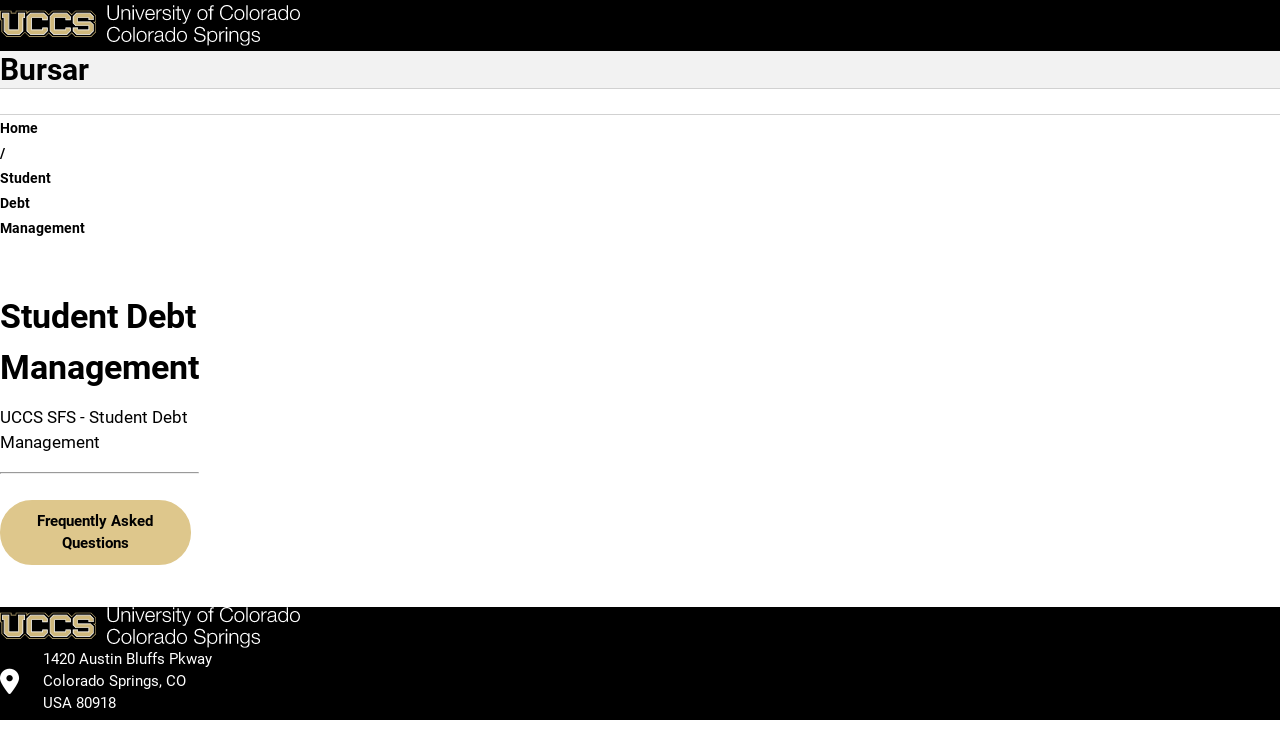

--- FILE ---
content_type: text/html; charset=UTF-8
request_url: https://bursar.uccs.edu/student-debt-management
body_size: 11696
content:

<!DOCTYPE html>
<html lang="en" dir="ltr" data-bs-theme="light">
  <head>
    <script>
      const prefersDarkMode = window.matchMedia('(prefers-color-scheme: dark)').matches;
      const setTheme = (theme) => {
        theme ??= localStorage.theme || (prefersDarkMode ? 'dark' : 'light');
        document.documentElement.setAttribute('data-bs-theme', theme);
        document.documentElement.style.colorScheme = theme;
        localStorage.theme = theme;
      };
      setTheme();
    </script>
    
    <meta charset="utf-8" />
<script async src="https://www.googletagmanager.com/gtag/js?id=UA-44177911-8"></script>
<script>window.dataLayer = window.dataLayer || [];function gtag(){dataLayer.push(arguments)};gtag("js", new Date());gtag("set", "developer_id.dMDhkMT", true);gtag("config", "UA-44177911-8", {"groups":"default","anonymize_ip":true,"page_placeholder":"PLACEHOLDER_page_path","allow_ad_personalization_signals":false});</script>
<meta name="description" content="UCCS is home to more than 12,000 driven students and over 800 experienced faculty members. Choose from more than 100 options within 50 undergraduate, 24 graduate, and seven doctoral degrees. Take a virtual tour and explore programs and opportunities to support you in your college-decision journey." />
<meta name="abstract" content="UCCS is home to more than 12,000 driven students and over 800 experienced faculty members. Choose from more than 100 options within 50 undergraduate, 24 graduate, and seven doctoral degrees. Take a virtual tour and explore programs and opportunities to support you in your college-decision journey." />
<meta name="keywords" content="UCCS, University of Colorado Colorado Springs, Reach Higher, Fuels Success, University of Colorado" />
<link rel="canonical" href="https://bursar.uccs.edu/student-debt-management" />
<meta name="Generator" content="Drupal 10 (https://www.drupal.org)" />
<meta name="MobileOptimized" content="width" />
<meta name="HandheldFriendly" content="true" />
<meta name="viewport" content="width=device-width, initial-scale=1.0" />
<link rel="icon" href="/themes/custom/uccsbase_k18/favicon.png" type="image/png" />

    <title>Student Debt Management | Bursar</title>
    <link rel="stylesheet" media="all" href="/sites/default/files/css/css_oq6ohGldRSoy6gqNfQCcQ15R67E6Kd7Gq8RxvO5vvAQ.css?delta=0&amp;language=en&amp;theme=mountainlion&amp;include=eJyFjUEOAiEQBD-E8CQzCy2QDAyZgWz09a5edL146650p6IoQhdtxPUBd5M-aYdJQ_jKfsf2qvZ34K3U5rJIZlynUjemKRpStchUG9Q1Wcevdq7Sw0aGMymgBLUzbDCjjB86xOYlHlr06QYpZaVRLCRdg9h_iF99rI2rFSRnd5tob_MTe2ZlFQ" />
<link rel="stylesheet" media="all" href="https://use.fontawesome.com/releases/v6.4.2/css/all.css" />
<link rel="stylesheet" media="all" href="https://use.fontawesome.com/releases/v6.4.0/css/v4-shims.css" />
<link rel="stylesheet" media="all" href="/sites/default/files/css/css__71TkzrMBzGTH_oYDqpzoSDGyzKaGtSZor9T9uSnWmc.css?delta=3&amp;language=en&amp;theme=mountainlion&amp;include=eJyFjUEOAiEQBD-E8CQzCy2QDAyZgWz09a5edL146650p6IoQhdtxPUBd5M-aYdJQ_jKfsf2qvZ34K3U5rJIZlynUjemKRpStchUG9Q1Wcevdq7Sw0aGMymgBLUzbDCjjB86xOYlHlr06QYpZaVRLCRdg9h_iF99rI2rFSRnd5tob_MTe2ZlFQ" />
<link rel="stylesheet" media="all" href="/sites/default/files/css/css_kViQif-JpN3rFHq74TR_gydOfBpfgJiWegB6b-mfHrg.css?delta=4&amp;language=en&amp;theme=mountainlion&amp;include=eJyFjUEOAiEQBD-E8CQzCy2QDAyZgWz09a5edL146650p6IoQhdtxPUBd5M-aYdJQ_jKfsf2qvZ34K3U5rJIZlynUjemKRpStchUG9Q1Wcevdq7Sw0aGMymgBLUzbDCjjB86xOYlHlr06QYpZaVRLCRdg9h_iF99rI2rFSRnd5tob_MTe2ZlFQ" />

    
      <link rel="preload" href="/themes/custom/mountainlion/fonts/Roboto/Roboto-Regular.woff2" as="font" type="font/woff2" crossorigin>
    <link rel="preload" href="/themes/custom/mountainlion/fonts/Roboto/Roboto-Bold.woff2" as="font" type="font/woff2" crossorigin>
    <link rel="preload" href="/themes/custom/mountainlion/fonts/Roboto/Roboto-BoldItalic.woff2" as="font" type="font/woff2" crossorigin>
    <!-- <link rel="preload" href="/themes/custom/mountainlion/fonts/Liberator-Heavy.woff2" as="font" type="font/woff2" crossorigin>
    <link rel="preload" href="/themes/custom/mountainlion/fonts/Liberator-Light.woff2" as="font" type="font/woff2" crossorigin>
    <link rel="preload" href="/themes/custom/mountainlion/fonts/Liberator-Medium.woff2" as="font" type="font/woff2" crossorigin> -->

    
        <!-- Google Tag Manager -->
    <script>
      (function(w,d,s,l,i){w[l]=w[l]||[];w[l].push({'gtm.start':new Date().getTime(),event:'gtm.js'});var f=d.getElementsByTagName(s)[0],j=d.createElement(s),dl=l!='dataLayer'?'&l='+l:'';j.async=true;j.src='https://www.googletagmanager.com/gtm.js?id='+i+dl;f.parentNode.insertBefore(j,f);})(window,document,'script','dataLayer','GTM-M9PT9L2');
    </script>
    <!-- End Google Tag Manager -->
    
          <!-- Clarity Heatmap -->
      <script type="text/javascript">
        (function(c,l,a,r,i,t,y){
            c[a]=c[a]||function(){(c[a].q=c[a].q||[]).push(arguments)};
            t=l.createElement(r);t.async=1;t.src="https://www.clarity.ms/tag/"+i;
            y=l.getElementsByTagName(r)[0];y.parentNode.insertBefore(t,y);
        })(window, document, "clarity", "script", "r98p95zj48");
      </script>
      <!-- End Clarity Heatmap -->
      </head>
  <body>
        <div class="bg-black">
      <a href="#main-content" class="skipto" style="margin: 5px;" data-skipto="main-content">
        Skip to main content
      </a>
    </div>

        <!-- Google Tag Manager (noscript) -->
    <noscript>
      <iframe src="https://www.googletagmanager.com/ns.html?id=GTM-M9PT9L2" height="0" width="0" style="display:none;visibility:hidden"></iframe>
    </noscript>
    <!-- End Google Tag Manager (noscript) -->
        
        
<script type="text/javascript">
  window._monsido = window._monsido || {
        token: "VpmkocnPoBamPrL-SiW4_w",
    statistics: {
      enabled: true,
      documentTracking: {
        enabled: true,
        documentCls: "monsido_download",
        documentIgnoreCls: "monsido_ignore_download",
        documentExt: ["pdf","doc","ppt","docx","pptx"],
      },
    },
        pageAssistV2: {
      enabled: true,
      theme: "light",
      greeting: "Discover your personalisation options",
      direction: "leftbottom",
      iconShape: "circle",
      title: "Accessibility Options",
      titleText: "Welcome to PageAssist™ toolbar! Adjust the options below to cater the website to your accessibility needs.",
      iconPictureUrl: "logo",
      logoPictureUrl: "",
      languages: ["en-US", "es-MX"],
      defaultLanguage: "en-US",
      skipTo: false,
    },
  };
</script>
<script type="text/javascript" async src="https://app-script.monsido.com/v2/monsido-script.js"></script>
    
      <div class="dialog-off-canvas-main-canvas" data-off-canvas-main-canvas>
    

<div class="layout-container">
  
  <header>
    <div class="header-wrapper content-grid bg-black">
    <h1 class="page-title visually-hidden">Student Debt Management</h1>
<div class="header-flex">
    <div class="header-logo">
        <a href="https://www.uccs.edu" title="UCCS Home" rel="home">
            <picture>
                                <source media="(max-width: 26em)" srcset="/themes/custom/mountainlion/logo-bottomleft.svg">
                <img src="/themes/custom/mountainlion/logo.svg" alt="University of Colorado Colorado Springs"
                    class="uccs-logo img-responsive"/>
            </picture>
        </a>
    </div>

    <div class="header-buttons collapse-overflow" id="header-buttons" data-overflow-id="header-btn-overflow">
        <button 
            id="header-ql-toggle"
            class="quick-links_toggle toggle static" 
            aria-expanded="false" 
            aria-controls="quick-links"
        >
            <span id="ql-toggle-text">Links & Tools</span><span class="arrow"></span><span class="close fa-regular fa-circle-xmark"></span>
        </button>

        <div class="hidden-mobile">
            <a href="https://www.uccs.edu/apply" class="apply-now cta cta-gold primary">Apply Now</a> 
        </div>
        
        <div class="hidden-mobile">
            <button 
                id="header-search-toggle"
                class="search-uccs cta cta-gray primary toggle"
                aria-label="Search UCCS" 
                aria-expanded="false" 
                aria-controls="quick-links"
            >
                <span class="fa-solid fa-magnifying-glass"></span>
            </button>
        </div>
        
        
    </div>
    <div id="header-btn-overflow" class="overflow hidden">
    </div>
    <!-- <button 
        class="quick-links_toggle toggle cta cta-gold primary mobile"
        aria-expanded="false" 
        aria-controls="quick-links"
    >
        Quick Links
    </button> -->
</div>
</div>    <section id="quick-links" class="uccs-accordion quick-links-container content-grid bg-black" data-state="closed">
    <nav class="quick-links breakout" aria-label="Links & Tools">
                    <div class="quick-links_sections">
                                <section class="quick-links_section">
                    <h2 class="quick-links_section_title">Quick Links:</h2>
                    <ul class="quick-links_section_links">
                                                    <li class="quick-links_section_link"><a class="quick-links_section__link" href="https://advising.uccs.edu/">Academic Advising</a></li>
                                                    <li class="quick-links_section_link"><a class="quick-links_section__link" href="https://gomountainlions.com/">Athletics</a></li>
                                                    <li class="quick-links_section_link"><a class="quick-links_section__link" href="https://entcenterforthearts.org/">Ent Center for the Arts</a></li>
                                                    <li class="quick-links_section_link"><a class="quick-links_section__link" href="https://kfl.uccs.edu/">Kraemer Family Library</a></li>
                                                    <li class="quick-links_section_link"><a class="quick-links_section__link" href="https://give.uccs.edu/">Giving</a></li>
                                                    <li class="quick-links_section_link"><a class="quick-links_section__link" href="https://www.uccs.edu/report-it">Report A Concern</a></li>
                                                    <li class="quick-links_section_link"><a class="quick-links_section__link" href="https://www.uccs.edu/accessibility">Accessibility</a></li>
                                                    <li class="quick-links_section_link"><a class="quick-links_section__link" href="https://www.uccs.edu/freeexpression">Official Statements</a></li>
                                            </ul>
                </section>
                                <section class="quick-links_section">
                    <h2 class="quick-links_section_title">Tools:</h2>
                    <ul class="quick-links_section_links">
                                                    <li class="quick-links_section_link"><a class="quick-links_section__link" href="https://portal.prod.cu.edu/MyUCCSFedAuthLogin.html">myUCCS Portal</a></li>
                                                    <li class="quick-links_section_link"><a class="quick-links_section__link" href="http://outlook.com/uccs.edu">Campus Email</a></li>
                                                    <li class="quick-links_section_link"><a class="quick-links_section__link" href="https://canvas.uccs.edu/">Canvas</a></li>
                                                    <li class="quick-links_section_link"><a class="quick-links_section__link" href="https://portal.office.com/">Microsoft 365</a></li>
                                                    <li class="quick-links_section_link"><a class="quick-links_section__link" href="https://mlc.uccs.edu/">Mountain Lion Connect</a></li>
                                                    <li class="quick-links_section_link"><a class="quick-links_section__link" href="https://student.support.uccs.edu/">Student Success Center</a></li>
                                                    <li class="quick-links_section_link"><a class="quick-links_section__link" href="https://facultyalerts.uccs.edu/s/">Faculty Support Network</a></li>
                                                    <li class="quick-links_section_link"><a class="quick-links_section__link" href="https://myaccount.uccs.edu/">Account Help</a></li>
                                            </ul>
                </section>
                                <section class="quick-links_section">
                    <h2 class="quick-links_section_title">Resources For:</h2>
                    <ul class="quick-links_section_links">
                                                    <li class="quick-links_section_link"><a class="quick-links_section__link" href="https://alumni.uccs.edu/resources/alumni">Alumni</a></li>
                                                    <li class="quick-links_section_link"><a class="quick-links_section__link" href="https://www.uccs.edu/students">Current Students</a></li>
                                                    <li class="quick-links_section_link"><a class="quick-links_section__link" href="https://www.uccs.edu/resources/faculty-staff">Faculty &amp; Staff</a></li>
                                                    <li class="quick-links_section_link"><a class="quick-links_section__link" href="https://www.uccs.edu/resources/future-students">Future Students</a></li>
                                                    <li class="quick-links_section_link"><a class="quick-links_section__link" href="https://www.uccs.edu/resources/families">Parents &amp; Families</a></li>
                                                    <li class="quick-links_section_link"><a class="quick-links_section__link" href="https://military.uccs.edu/">Veteran and Military Affairs</a></li>
                                            </ul>
                </section>
                            </div>
         
        <div class="uccs-search-container">
            <form class="uccs-search_group"
                name="ql-search"
                id="uccs-search_quick-links"
                action="https://search.uccs.edu"
                method="get"
                target="_blank"
            >
                <label for="uccs-global-search" class="uccs-search-label sr-only">Search UCCS</label>
                <input type="text" name="search" id="uccs-global-search" placeholder="Search UCCS"/>
                <button type="submit" class="search-icon cta cta-gray primary" aria-label="Perform Search (opens in new tab)"><span class="fa-solid fa-magnifying-glass"></span></button>
            </form>
            
            <div class="quick-links_buttons">
                <a href="https://www.uccs.edu/apply" class="cta cta-gold primary">Apply Now</a>
                <a href="https://www.uccs.edu/request-info" class="cta cta-gray primary">Request Info</a>
            </div>
        </div>  
    </nav>

    <div class="quick-links_tools breakout">
                    
        <div  id="block-mountainlion-googletranslator" data-block-plugin-id="google_translator" class="google-translate">
        <a href="#" class="notranslate google-translator-switch">Translate this page</a>

    </div>
    
<style>
    a.google-translator-switch {
  color: #757575;
  /* padding: 0.5em 1em; */
  max-width: 200px;
  background: white url(/themes/custom/uccsbase_k18/google_translate_icon_16px.png) center left no-repeat;
  background-position-x: 1em;
  padding: 0.5em 1em 0.5em 2.5em;
  /* border-bottom: 1px solid #E0E0E0; */
  border-bottom: none !important;
    font-size: 12px;
  }
  a.google-translator-switch:hover {
    background-color: #E0E0E0;
    text-decoration: none;
  }
  [id^=block-googletranslator] {
    margin-bottom: 0.5em;
    margin-top: 0.5em;
  }
</style>
            
        <button class="graphic-checkbox_label" id="toggle-color-scheme" title="Change theme to dark">
            <span class="fa-solid fa-sun" aria-hidden="true"></span>
            <span class="fa-solid fa-moon" aria-hidden="true"></span>
            <span class="toggle-ball" aria-hidden="true"></span>
        </button>
    </div>
</section>

 
  </header>

  <nav id="primary-menu"
       aria-labelledby="main-navigation"
       class="content-grid">
    <h2 class="visually-hidden" id="main-navigation">Main Navigation</h2>
          <div class="site-branding full-width bg-gray-lightest">
        <div id="block-mountainlion-branding" data-block-plugin-id="system_branding_block" class="block block-system block-system-branding-block">
  
    
    <div class="branding-wrapper">
        <div class="site-name">
      <a href="/" rel="home" class="branding_site-name">Bursar</a>
    </div>
  
    </div>
  <div id="branding-menu" class="mobile">

  </div>
</div>

      </div>
        <div id="main-nav-wrapper" class="nav-wrapper full-width no-pad bg-white">
    <div id="main-nav_flex" class="nav_flex arrow-enabled_h">
            




<ul class="main-nav nav collapse-mobile collapse-overflow loading" 
    data-overflow-id="main-nav_overflow"
    data-overflow-btn="main-nav_overflow-toggle">
            <li class="nav_item">
            
            
            
            <a href="/" class="nav_item_link top-level-link home-button" rel="home">                <span class="fa-solid fa-house" aria-hidden="true"></span>
                <span class="sr-only">Home</span>
            </a>
        </li>
                    
                
        <li class="nav_item menu-item--expanded">
                
        
                                            <button id="dropdown-menu_0_billing_toggle"
                    class="nav_dropdown-toggle top-level-link"
                    type="button"
                    data-group=""
                    aria-expanded="false"
                    aria-controls="dropdown-menu_0_billing"
                    aria-label="More Billing pages"
                    data-auto-close="true"
            >
                    <span class="toggle_text">Billing</span>
                    <div class="toggle_arrow">
                    <span class="arrow"></span>
                    </div>
            </button>

                                <ul class="nav_dropdown uccs-accordion arrow-enabled_vh"  data-menu-type="main-nav" id="dropdown-menu_0_billing" data-state="closed" tabindex="-1">
    
                
        <li class="nav_item">
                                <a href="/billing" target="_self" class="nav_item_link" data-drupal-link-system-path="node/891">Billing</a>
                
        
                </li>
                
        <li class="nav_item">
                                <a href="/billing/past-due-billing-process" class="nav_item_link" data-drupal-link-system-path="node/261">Past Due Billing Process</a>
                
        
                </li>
                
        <li class="nav_item">
                                <a href="https://www.uccs.edu/outreach" title="Online and Academic Outreach Billing" class="nav_item_link external-link">Online and Academic Outreach Billing</a>
                
        
                </li>
                
        <li class="nav_item">
                                <a href="/billing/frequently-asked-questions" class="nav_item_link" data-drupal-link-system-path="node/241">Frequently Asked Questions</a>
                
        
                </li>
    
            </ul>
    
    
                </li>
                
        <li class="nav_item menu-item--expanded">
                
        
                                            <button id="dropdown-menu_0_payment_toggle"
                    class="nav_dropdown-toggle top-level-link"
                    type="button"
                    data-group=""
                    aria-expanded="false"
                    aria-controls="dropdown-menu_0_payment"
                    aria-label="More Payment pages"
                    data-auto-close="true"
            >
                    <span class="toggle_text">Payment</span>
                    <div class="toggle_arrow">
                    <span class="arrow"></span>
                    </div>
            </button>

                                <ul class="nav_dropdown uccs-accordion arrow-enabled_vh"  data-menu-type="main-nav" id="dropdown-menu_0_payment" data-state="closed" tabindex="-1">
    
                
        <li class="nav_item">
                                <a href="/payments/college-opportunity-fund" class_options="none" target="_self" class="nav_item_link" data-drupal-link-system-path="node/631">College Opportunity Fund</a>
                
        
                </li>
                
        <li class="nav_item">
                                <a href="/payments/payment-procedures-and-deadlines" target="_self" class="nav_item_link" data-drupal-link-system-path="node/831">Payment Procedures and Deadlines</a>
                
        
                </li>
                
        <li class="nav_item">
                                <a href="/payments/tuition-assistance-3rd-party" target="_self" class="nav_item_link" data-drupal-link-system-path="node/1331">3rd Party Sponsor Billing</a>
                
        
                </li>
                
        <li class="nav_item">
                                <a href="/payments/529-savings-plan" class_options="none" target="_self" class="nav_item_link" data-drupal-link-system-path="node/526">529 College Savings Plan</a>
                
        
                </li>
                
        <li class="nav_item">
                                <a href="/payments/faq-credit-card-service-fee" class_options="none" target="_self" class="nav_item_link" data-drupal-link-system-path="node/6">Credit Card Service Fee</a>
                
        
                </li>
                
        <li class="nav_item">
                                <a href="/payments/Frequently-Asked-Questions" target="_self" class="nav_item_link" data-drupal-link-system-path="node/521">Frequently Asked Questions</a>
                
        
                </li>
                
        <li class="nav_item">
                                <a href="/payments/info-hs-dualenrollment-students" class_options="none" target="_self" class="nav_item_link" data-drupal-link-system-path="node/251">Information for H.S. Dual Enrollment</a>
                
        
                </li>
                
        <li class="nav_item">
                                <a href="https://mycollegepaymentplan.com/university-of-colorado-colorado-springs/" target="_self" class="nav_item_link external-link">Payment Plans</a>
                
        
                </li>
    
            </ul>
    
    
                </li>
                
        <li class="nav_item">
                                <a href="/tuition-and-fees" target="_self" class="nav_item_link top-level-link" data-drupal-link-system-path="node/836">Tuition and Fees</a>
                
        
                </li>
                
        <li class="nav_item">
                                <a href="/refunds" class_options="none" target="_self" class="nav_item_link top-level-link" data-drupal-link-system-path="node/841">Refunds</a>
                
        
                </li>
                
        <li class="nav_item">
                                <a href="/resources" class_options="none" target="_self" class="nav_item_link top-level-link" data-drupal-link-system-path="node/901">Resources</a>
                
        
                </li>
                
        <li class="nav_item">
                                <a href="/estimate-your-bill" target="_self" class="nav_item_link top-level-link" data-drupal-link-system-path="node/236">Estimate Your Bill</a>
                
        
                </li>
                
        <li class="nav_item">
                                <a href="/forms" class="nav_item_link top-level-link" data-drupal-link-system-path="node/1825">Forms</a>
                
        
                </li>
    
    
    
</ul>
<div id="main-nav_overflow-wrapper" class="desktop">
    <button id="main-nav_overflow-toggle" 
            class="hidden toggle nav-toggle"
            data-group="main-nav"
            aria-controls="main-nav_overflow"
            aria-expanded="false"
            data-auto-close="true"
            data-ignore-target-blur="true"
    >
        <span>MENU</span>
        
<svg class="accordion-toggle desktop" xmlns="http://www.w3.org/2000/svg"
    viewBox="0 0 100 100"
    aria-hidden="true"
>
    <g>
        <title>Accordion Toggle</title>
        <ellipse class="accordion-toggle_circle" stroke-width="6" ry="47" rx="47" cy="50" cx="50" fill="none"/>
        <rect class="accordion-toggle_line line_h" width=48 height=6 y="47" x=26 rx=4></rect>
        <rect class="accordion-toggle_line line_v" width=6 height=48 y=26 x=47 ry=4></rect>
    </g>
</svg>                    <svg class="hamburger mobile" viewBox="0 0 100 100" width="40px" aria-hidden="true">
    <rect class="line top"
        width="80" height="10"
        x="10" y="25" rx="5"
    ></rect>
    <rect class="line middle"
        width="80" height="10"
        x="10" y="45" rx="5"
    ></rect>
    <rect class="line bottom"
        width="80" height="10"
        x="10" y="65" rx="5"
    ></rect>
</svg>            </button>
    <ul id="main-nav_overflow" class="nav_overflow overflow arrow-enabled_v">
    </ul>
</div>


  
    </div>
</div>
  </nav>

  
   
    
    <div id="UCCSPreContent" class="uccs-pre-content-region">
        <div id="block-mountainlion-navmodifications" data-block-plugin-id="block_content:c79e44f0-41e0-401b-bf37-d25ecc522a63" class="block block-block-content block-block-contentc79e44f0-41e0-401b-bf37-d25ecc522a63">
  
    
      
            <div class="clearfix text-formatted field field--name-body field--type-text-with-summary field--label-hidden field__item"><style type="text/css">@media (min-width:576px){
  #UCCSmainNavContainer a {
    /*change depending on the amount of links in the menu
    13px is probably as low as I would go*/
    font-size: 15px !important;
  }

  .navbar-expand-sm .navbar-nav .nav-link {
    padding-right:4px !important;
    padding-left:4px !important;
  }
  #UCCSmainNavContainer li.nav-item.main-menu-item {
    padding-right:0 ;
  }
  .dropdown-menu .nav-item {
    padding-right: 1.5rem !important;
  }
  .uccs-main-dropdown-menu li {
    border-right: 0 !important;
  }
  .navbar-expand-sm .navbar-nav {
    -ms-flex-direction:row;
    flex-direction:row;
    flex-wrap: wrap;
  }
  .dropdown-menu {
    max-width:30rem;
    width: max-content;
  }
  }
</style>
</div>
      
  </div>
<div id="block-mountainlion-officeclosed" data-block-plugin-id="block_content:c79e44f0-41e0-401b-bf37-d25ecc522a63" class="block block-block-content block-block-contentc79e44f0-41e0-401b-bf37-d25ecc522a63">
  
    
      
            <div class="clearfix text-formatted field field--name-body field--type-text-with-summary field--label-hidden field__item"><style type="text/css">@media (min-width:576px){
  #UCCSmainNavContainer a {
    /*change depending on the amount of links in the menu
    13px is probably as low as I would go*/
    font-size: 15px !important;
  }

  .navbar-expand-sm .navbar-nav .nav-link {
    padding-right:4px !important;
    padding-left:4px !important;
  }
  #UCCSmainNavContainer li.nav-item.main-menu-item {
    padding-right:0 ;
  }
  .dropdown-menu .nav-item {
    padding-right: 1.5rem !important;
  }
  .uccs-main-dropdown-menu li {
    border-right: 0 !important;
  }
  .navbar-expand-sm .navbar-nav {
    -ms-flex-direction:row;
    flex-direction:row;
    flex-wrap: wrap;
  }
  .dropdown-menu {
    max-width:30rem;
    width: max-content;
  }
  }
</style>
</div>
      
  </div>

    </div>

  
  <!--  -->

  
  <div id="UCCSAlert">
      </div>

    <div class="region region-breadcrumb">
    <div id="block-mountainlion-breadcrumbs" data-block-plugin-id="system_breadcrumb_block" class="block block-system block-system-breadcrumb-block">
  
    
        <nav id="uccs-breadcrumbs" class="breadcrumb content-grid" role="navigation" aria-labelledby="system-breadcrumb">
    <h2 id="system-breadcrumb" class="visually-hidden">Breadcrumb</h2>
    <ol>
          <li class="uccs-breadcrumb">
                  <a href="/" class="uccs-breadcrumb_link">Home</a>
              </li>
          <li class="uccs-breadcrumb">
                  Student Debt Management
              </li>
        </ol>
  </nav>

  </div>

  </div>


  <main role="main" id="main-content">

    
    
    <div class="layout-content">
                <div class="region region-content">
    <div id="block-mountainlion-page-title" data-block-plugin-id="page_title_block" class="block block-core block-page-title-block">
  
    
      
  </div>
<div id="block-mountainlion-content" data-block-plugin-id="system_main_block" class="block block-system block-system-main-block">
  
    
      

<article class="node node--type-uccs-single-page-2018 node--hero-header node--view-mode-full">

        








<div class="content-grid">
    <div class="simple-header simple-header_left">
        <div class="simple-header-text">
            <h2>
                Student Debt Management
            </h2>
                          <div class="simple-header-body rich-text">
                <p>UCCS SFS - Student Debt Management</p><hr>
              </div>   
                    </div>
                  <div class="link-container">
              <a class="cta cta-gold primary" href="/student-debt-management/frequently-asked-questions">Frequently Asked Questions</a>
                      </div>
            </div>
</div>


</article>


  </div>

  </div>

          </div>


    
    
  </main>
  
  <a id="backtotop" href="#" aria-label="back to the top">
    <div><span class="fa fa-angle-up" style="font-size:25px;"></span> Top</div>
  </a>
  
  
      


    <div id="UCCSPostContent" class="region region-post-content">
        <div id="block-mountainlion-jumbonavtoplevellinksscript" data-block-plugin-id="block_content:44a0a8e2-21af-4953-911f-487d6a8b607f" class="block block-block-content block-block-content44a0a8e2-21af-4953-911f-487d6a8b607f">
  
    
      
            <div class="clearfix text-formatted field field--name-body field--type-text-with-summary field--label-hidden field__item"><script>
  document.addEventListener('DOMContentLoaded', function() {
    let elements = jQuery("a.jumbo-link-toggle")
    for ( let i = 0; i < elements.length; i++ ){
      let href = jQuery(elements[i]).attr('href');
      if ( !href.startsWith( '#' ) ){
        jQuery(elements[i]).removeClass('jumbo-link-toggle').addClass('jumbo-link-single').off("click", "**");
      }
    }
  }, false);
</script>
<style type="text/css">a.jumbo-link {
  padding: 0.25em !important;
  margin:0 !important;
  font-size: 13px !important;
  }
  span.uccs-jumbo-hero-link {
    font-size: 14px !important;
  }
  /* For a stand alone link (When it does not open a link container) */
  a.jumbo-link-single {
    color: #757575;
    text-decoration: none;
    text-transform: uppercase;
    font-size: 15px;
  }
  a.jumbo-link-single:hover {
    color: black;
  }
  @media screen and (max-width: 576.98px) {
    a.nav-link.jumbo-link-single {
      padding-left: 1em;
      padding-right: 1em;
    }
    a.jumbo-link-single {
      color: rgba(0,0,0,0.8);
    }
  }
</style></div>
      
  </div>
<div id="block-mountainlion-wcagaccessibilitycustomcss" data-block-plugin-id="block_content:8a80e2fc-05be-470e-b7ce-b0869c2929b2" class="block block-block-content block-block-content8a80e2fc-05be-470e-b7ce-b0869c2929b2">
  
    
      
            <div class="clearfix text-formatted field field--name-body field--type-text-with-summary field--label-hidden field__item"><!--/ ACCESSIBILITY STYLES - REQUIRED TO MEET WCAG STANDARDS /-->
<style type="text/css">span.sfs_page_title, span.sfs_referral_phone {
  color: #565A5C!important;
  font-size: 14px;
  }
  span.indexFeeType {
    color:#565A5C!important;
  }
  td.sfs_rates_cof, strong.sfs_cal_desc {
    color:#e70000!important;
  }
  .sfs_heading {
    background-color: #cfb87c;
    text-align: center;
    font-weight: bold;
    font-size: larger;
    margin: 20px 0 10px 0;
    padding: 3px;
  }
  .sfs_heading h2 {
    font-size: inherit;
    margin-bottom: auto;
    font-weight:bold;
  }
</style>
</div>
      
  </div>

    </div>

    
  <footer class="bg-black content-grid">
    
        
    <div class="footer-wrapper__global">
    <div class="footer-wrapper">
        <section class="footer_logo-etc">
            <div class="footer_logo">
                <a href="https://www.uccs.edu" title="UCCS Home" rel="home">
                    <img src="/themes/custom/mountainlion/logo.svg" alt="University of Colorado Colorado Springs"
                        class="uccs-logo uccs-logo_footer img-responsive"/>
                </a>
            </div>

            <address class="footer_contact-info">
                <span class="footer_contact-info_icon fa-solid fa-location-dot"></span>
                <a class="footer_contact-info_row uccs-address" 
                    href="https://www.google.com/maps/search/?api=1&query=University+of+Colorado+Colorado+Springs" 
                    aria-label="UCCS's location in Google Maps">
                    <span class="uccs-contact-info">1420 Austin Bluffs Pkway</span>
                    <span class="uccs-contact-info">Colorado Springs, CO</span>
                    <span class="uccs-contact-info">USA 80918</span>
                </a>
                <span class="footer_contact-info_icon fa-solid fa-phone"></span>
                <p class="footer_contact-info_row rich-text">
                    <span class="uccs-contact-info"><a href="tel:7192558227" class="uccs-phone" aria-label="UCCS's phone number">(719) 255-8227</a></span>
                    <span class="uccs-contact-info em">or toll free at <a href="tel:8009908227" class="uccs-phone" aria-label="UCCS's toll free phone number">(800) 990-8227</a></span>
                </p>
                <span class="footer_contact-info_icon fa-solid fa-envelope"></span>
                <a href="mailto:go@uccs.edu" class="footer_contact-info_row uccs-email" aria-label="Email UCCS">go@uccs.edu</a>
            </address>

            <div class="footer_socials">
                                    <a href="https://www.facebook.com/UniversityOfColoradoColoradoSprings" class="footer_social">
                        <span class="footer_social fa-brands fa-facebook"></span>
                        <span class="sr-only">UCCS Facebook</span>
                    </a>
                                    <a href="https://www.instagram.com/uccs/" class="footer_social">
                        <span class="footer_social fa-brands fa-instagram"></span>
                        <span class="sr-only">UCCS Instagram</span>
                    </a>
                                    <a href="https://twitter.com/UCCS" class="footer_social">
                        <span class="footer_social fa-brands fa-x-twitter"></span>
                        <span class="sr-only">UCCS Twitter</span>
                    </a>
                                    <a href="https://www.youtube.com/UCCSedu" class="footer_social">
                        <span class="footer_social fa-brands fa-youtube"></span>
                        <span class="sr-only">UCCS YouTube</span>
                    </a>
                            </div>
        </section>
        <section class="footer_links">
            <div class="footer_feedback rich-text">
                <p>
                    For questions regarding website accessibility, to report inaccurate content, or to notify the 
                    university of online information or functionality that is currently inaccessible, please visit
                    <a href="https://web.uccs.edu/feedback" class="footer_feedback-link">Web Feedback</a>
                </p>
            </div>
            <hr class="desktop">

                        <nav class="desktop footer_accordions">
                                
                    <section class="footer_accordions_section">
                        <h2 class="footer_accordions_section_title">INFORMATION</h2>
                        <ul class="footer_accordions_links">
                                                            <li class="footer_accordions_link">
                                    <a class="footer_accordion_link" href="https://ir.uccs.edu/institutionaldata/accreditation">Accreditation</a>
                                </li>
                                                            <li class="footer_accordions_link">
                                    <a class="footer_accordion_link" href="https://www.uccs.edu/admissionsenrollment/calendar">Academic Calendar</a>
                                </li>
                                                            <li class="footer_accordions_link">
                                    <a class="footer_accordion_link" href="https://phonedir.uccs.edu/">Campus Directory</a>
                                </li>
                                                            <li class="footer_accordions_link">
                                    <a class="footer_accordion_link" href="https://hr.uccs.edu/work-at-uccs">Careers</a>
                                </li>
                                                            <li class="footer_accordions_link">
                                    <a class="footer_accordion_link" href="https://www.uccs.edu/experience/faq">FAQ</a>
                                </li>
                                                            <li class="footer_accordions_link">
                                    <a class="footer_accordion_link" href="http://map.uccs.edu/">Map &amp; Directions</a>
                                </li>
                                                    </ul>
                    </section>
                                
                    <section class="footer_accordions_section">
                        <h2 class="footer_accordions_section_title">RESOURCES</h2>
                        <ul class="footer_accordions_links">
                                                            <li class="footer_accordions_link">
                                    <a class="footer_accordion_link" href="https://www.uccs.edu/resources/future-students">Future Students</a>
                                </li>
                                                            <li class="footer_accordions_link">
                                    <a class="footer_accordion_link" href="https://www.uccs.edu/students">Current Students</a>
                                </li>
                                                            <li class="footer_accordions_link">
                                    <a class="footer_accordion_link" href="https://www.uccs.edu/resources/faculty-staff">Faculty &amp; Staff</a>
                                </li>
                                                            <li class="footer_accordions_link">
                                    <a class="footer_accordion_link" href="https://www.uccs.edu/resources/families">Parents &amp; Family</a>
                                </li>
                                                            <li class="footer_accordions_link">
                                    <a class="footer_accordion_link" href="https://alumni.uccs.edu/">Alumni &amp; Donors</a>
                                </li>
                                                    </ul>
                    </section>
                                
                    <section class="footer_accordions_section">
                        <h2 class="footer_accordions_section_title">COMMUNICATION</h2>
                        <ul class="footer_accordions_links">
                                                            <li class="footer_accordions_link">
                                    <a class="footer_accordion_link" href="https://www.uccs.edu/contact">Contact Us</a>
                                </li>
                                                            <li class="footer_accordions_link">
                                    <a class="footer_accordion_link" href="https://www.uccs.edu/report-it">Report A Concern</a>
                                </li>
                                                            <li class="footer_accordions_link">
                                    <a class="footer_accordion_link" href="https://alerts.uccs.edu/">Emergency Alerts</a>
                                </li>
                                                    </ul>
                    </section>
                            </nav>

                        <nav class="mobile footer_accordions" role="navigation" aria-labelledby="footer-links">
                <h2 class="visually-hidden" id="footer-links">Additional Links</h2>
                                    <section class="footer_accordions_section">
                        <button id="information_toggle" 
                            class="footer_accordions_section-title toggle"
                            data-group="footer-accordions"
                            aria-expanded="false"
                            aria-controls="footer_accordions_information"
                        >
                            <h3 class="footer_accordions_section_title">INFORMATION</h3>
                            
<svg class="accordion-toggle footer_accordions_toggle" xmlns="http://www.w3.org/2000/svg"
    viewBox="0 0 100 100"
    aria-hidden="true"
>
    <g>
        <title>Accordion Toggle</title>
        <ellipse class="accordion-toggle_circle" stroke-width="8" ry="46" rx="46" cy="50" cx="50" fill="none"/>
        <rect class="accordion-toggle_line line_h" width=48 height=8 y="46" x=26 rx=4></rect>
        <rect class="accordion-toggle_line line_v" width=8 height=48 y=26 x=46 ry=4></rect>
    </g>
</svg>                        </button>
                        
                        <ul id="footer_accordions_information" class="footer_accordions_links uccs-accordion" data-state="closed">
                                                            <li class="footer_accordions_link">
                                    <a class="footer_accordion_link" href="https://ir.uccs.edu/institutionaldata/accreditation">Accreditation</a>
                                </li>
                                                            <li class="footer_accordions_link">
                                    <a class="footer_accordion_link" href="https://www.uccs.edu/admissionsenrollment/calendar">Academic Calendar</a>
                                </li>
                                                            <li class="footer_accordions_link">
                                    <a class="footer_accordion_link" href="https://phonedir.uccs.edu/">Campus Directory</a>
                                </li>
                                                            <li class="footer_accordions_link">
                                    <a class="footer_accordion_link" href="https://hr.uccs.edu/work-at-uccs">Careers</a>
                                </li>
                                                            <li class="footer_accordions_link">
                                    <a class="footer_accordion_link" href="https://www.uccs.edu/experience/faq">FAQ</a>
                                </li>
                                                            <li class="footer_accordions_link">
                                    <a class="footer_accordion_link" href="http://map.uccs.edu/">Map &amp; Directions</a>
                                </li>
                                                    </ul>
                    </section>
                                    <section class="footer_accordions_section">
                        <button id="resources_toggle" 
                            class="footer_accordions_section-title toggle"
                            data-group="footer-accordions"
                            aria-expanded="false"
                            aria-controls="footer_accordions_resources"
                        >
                            <h3 class="footer_accordions_section_title">RESOURCES</h3>
                            
<svg class="accordion-toggle footer_accordions_toggle" xmlns="http://www.w3.org/2000/svg"
    viewBox="0 0 100 100"
    aria-hidden="true"
>
    <g>
        <title>Accordion Toggle</title>
        <ellipse class="accordion-toggle_circle" stroke-width="8" ry="46" rx="46" cy="50" cx="50" fill="none"/>
        <rect class="accordion-toggle_line line_h" width=48 height=8 y="46" x=26 rx=4></rect>
        <rect class="accordion-toggle_line line_v" width=8 height=48 y=26 x=46 ry=4></rect>
    </g>
</svg>                        </button>
                        
                        <ul id="footer_accordions_resources" class="footer_accordions_links uccs-accordion" data-state="closed">
                                                            <li class="footer_accordions_link">
                                    <a class="footer_accordion_link" href="https://www.uccs.edu/resources/future-students">Future Students</a>
                                </li>
                                                            <li class="footer_accordions_link">
                                    <a class="footer_accordion_link" href="https://www.uccs.edu/students">Current Students</a>
                                </li>
                                                            <li class="footer_accordions_link">
                                    <a class="footer_accordion_link" href="https://www.uccs.edu/resources/faculty-staff">Faculty &amp; Staff</a>
                                </li>
                                                            <li class="footer_accordions_link">
                                    <a class="footer_accordion_link" href="https://www.uccs.edu/resources/families">Parents &amp; Family</a>
                                </li>
                                                            <li class="footer_accordions_link">
                                    <a class="footer_accordion_link" href="https://alumni.uccs.edu/">Alumni &amp; Donors</a>
                                </li>
                                                    </ul>
                    </section>
                                    <section class="footer_accordions_section">
                        <button id="communication_toggle" 
                            class="footer_accordions_section-title toggle"
                            data-group="footer-accordions"
                            aria-expanded="false"
                            aria-controls="footer_accordions_communication"
                        >
                            <h3 class="footer_accordions_section_title">COMMUNICATION</h3>
                            
<svg class="accordion-toggle footer_accordions_toggle" xmlns="http://www.w3.org/2000/svg"
    viewBox="0 0 100 100"
    aria-hidden="true"
>
    <g>
        <title>Accordion Toggle</title>
        <ellipse class="accordion-toggle_circle" stroke-width="8" ry="46" rx="46" cy="50" cx="50" fill="none"/>
        <rect class="accordion-toggle_line line_h" width=48 height=8 y="46" x=26 rx=4></rect>
        <rect class="accordion-toggle_line line_v" width=8 height=48 y=26 x=46 ry=4></rect>
    </g>
</svg>                        </button>
                        
                        <ul id="footer_accordions_communication" class="footer_accordions_links uccs-accordion" data-state="closed">
                                                            <li class="footer_accordions_link">
                                    <a class="footer_accordion_link" href="https://www.uccs.edu/contact">Contact Us</a>
                                </li>
                                                            <li class="footer_accordions_link">
                                    <a class="footer_accordion_link" href="https://www.uccs.edu/report-it">Report A Concern</a>
                                </li>
                                                            <li class="footer_accordions_link">
                                    <a class="footer_accordion_link" href="https://alerts.uccs.edu/">Emergency Alerts</a>
                                </li>
                                                    </ul>
                    </section>
                            </nav>
                    </section>
    </div>
    <nav class="footer_legal" role="navigation" aria-labelledby="legal-links">
        <h2 class="visually-hidden" id="legal-links">Legal and More</h2>
        <ul class="footer_legal_links">
                            <li class="footer_legal_link"><a class="footer_legal__link" href="https://www.uccs.edu/copyright-information">Copyright</a></li>
                            <li class="footer_legal_link"><a class="footer_legal__link" href="https://www.uccs.edu/privacystatement">Privacy</a></li>
                            <li class="footer_legal_link"><a class="footer_legal__link" href="https://www.uccs.edu/terms-of-use">Terms of Use</a></li>
                            <li class="footer_legal_link"><a class="footer_legal__link" href="https://www.uccs.edu/accessibility">Accessibility</a></li>
                            <li class="footer_legal_link"><a class="footer_legal__link" href="https://www.uccs.edu/mission">Mission</a></li>
                            <li class="footer_legal_link"><a class="footer_legal__link" href="https://asr.uccs.edu/">Security &amp; Fire Safety Report</a></li>
                            <li class="footer_legal_link"><a class="footer_legal__link" href="https://hr.uccs.edu/work-at-uccs">Careers</a></li>
                            <li class="footer_legal_link"><a class="footer_legal__link" href="https://alerts.uccs.edu/">Emergency Contact Info</a></li>
                            <li class="footer_legal_link"><a class="footer_legal__link" href="https://give.uccs.edu/">Give to UCCS</a></li>
                            <li class="footer_legal_link"><a class="footer_legal__link" href="https://vcaf.uccs.edu/compliance/resources-datatable/student-consumer-information">Student Consumer Info</a></li>
                            <li class="footer_legal_link"><a class="footer_legal__link" href="https://equity.uccs.edu/">Title IX</a></li>
                    </ul>
    </nav>
    <div class="footer-endcap">
        <div class="cu-logo">
            <img loading="lazy" src="/themes/custom/mountainlion/images/cu-system-logo.svg" alt="University of Colorado Logo" class="cu-system-logo">
        </div>
        <div class="copyright">
            &copy; Regents of the University of Colorado
        </div>
    </div>
</div>  </footer>

</div>

  </div>

    
    <script type="application/json" data-drupal-selector="drupal-settings-json">{"path":{"baseUrl":"\/","pathPrefix":"","currentPath":"node\/856","currentPathIsAdmin":false,"isFront":false,"currentLanguage":"en"},"pluralDelimiter":"\u0003","suppressDeprecationErrors":true,"google_analytics":{"account":"UA-44177911-8","trackOutbound":true,"trackMailto":true,"trackDownload":true,"trackDownloadExtensions":"7z|aac|arc|arj|asf|asx|avi|bin|csv|doc(x|m)?|dot(x|m)?|exe|flv|gif|gz|gzip|hqx|jar|jpe?g|js|mp(2|3|4|e?g)|mov(ie)?|msi|msp|pdf|phps|png|ppt(x|m)?|pot(x|m)?|pps(x|m)?|ppam|sld(x|m)?|thmx|qtm?|ra(m|r)?|sea|sit|tar|tgz|torrent|txt|wav|wma|wmv|wpd|xls(x|m|b)?|xlt(x|m)|xlam|xml|z|zip","trackDomainMode":1},"googleTranslatorDisclaimer":{"selector":".google-translator-switch","displayMode":"SIMPLE","disclaimerTitle":"Automatic translation disclaimer","disclaimer":"Translation of this page is provided by the third-party Google Translate service. In case of dispute, the original language content should prevail.","acceptText":"Accept","dontAcceptText":"Do Not Accept","element":"\u003Cspan id=\u0022google_translator_element\u0022\u003E\u003C\/span\u003E\n\u003Cscript src=\u0022\/\/translate.google.com\/translate_a\/element.js?cb=Drupal.behaviors.googleTranslatorElement.init\u0022\u003E\u003C\/script\u003E\n"},"googleTranslatorElement":{"id":"google_translator_element","langcode":"en","languages":"pt,es","displayMode":"SIMPLE"},"ajax":[],"user":{"uid":0,"permissionsHash":"907264dc4b3def98442f11d91c04ef03941345f13fd2af9cab573e382c7dfa5f"}}</script>
<script src="/sites/default/files/js/js_wteS2c8fOkJEE3nK5mHxOhfDYQxHAxPoMRuv9MyB1tc.js?scope=footer&amp;delta=0&amp;language=en&amp;theme=mountainlion&amp;include=eJxdyDEKwDAIBdALBTxS-U1FBKOgdujts2TqG59EiPEFh32ts0h-MU50wsvQkfRoTYMuzrHi9Ya6aTjdKN4ddiAp"></script>

  </body>
</html>
